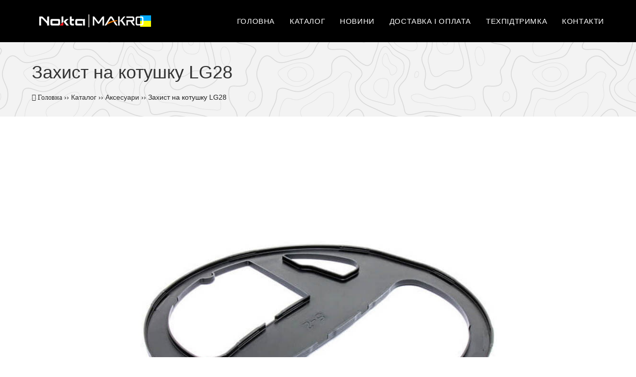

--- FILE ---
content_type: text/html; charset=UTF-8
request_url: https://noktamakro.com.ua/katalog/aksessuary/zashhita-na-katushku-lg28/
body_size: 16670
content:
<!DOCTYPE html>
<html class="html" lang="uk">
<head>
<meta charset="UTF-8">
<link rel="profile" href="https://gmpg.org/xfn/11">
<meta name='robots' content='index, follow, max-image-preview:large, max-snippet:-1, max-video-preview:-1' />
<meta name="viewport" content="width=device-width, initial-scale=1">
<!-- This site is optimized with the Yoast SEO plugin v26.5 - https://yoast.com/wordpress/plugins/seo/ -->
<title>Захист на котушку LG28 - Офіційний сайт Nokta Makro Україна, магазин</title>
<meta name="description" content="Захист на котушку LG28 (оригінал Nokta | Makro, номер у каталозі виробника 17000211). Параметри, характеристика, ціна. Де придбати в Україні, офіційний магазин." />
<link rel="canonical" href="https://noktamakro.com.ua/katalog/aksessuary/zashhita-na-katushku-lg28/" />
<meta property="og:locale" content="uk_UA" />
<meta property="og:type" content="article" />
<meta property="og:title" content="Захист на котушку LG28 - Офіційний сайт Nokta Makro Україна, магазин" />
<meta property="og:description" content="Захист на котушку LG28 (оригінал Nokta | Makro, номер у каталозі виробника 17000211). Параметри, характеристика, ціна. Де придбати в Україні, офіційний магазин." />
<meta property="og:url" content="https://noktamakro.com.ua/katalog/aksessuary/zashhita-na-katushku-lg28/" />
<meta property="og:site_name" content="Офіційний сайт Nokta Makro Україна, магазин" />
<meta property="article:modified_time" content="2025-11-24T17:15:11+00:00" />
<meta property="og:image" content="https://noktamakro.com.ua/wp-content/uploads/2024/01/zashhita-na-katushku-lg28-7954620.jpg" />
<meta property="og:image:width" content="1200" />
<meta property="og:image:height" content="700" />
<meta property="og:image:type" content="image/jpeg" />
<meta name="twitter:card" content="summary_large_image" />
<script type="application/ld+json" class="yoast-schema-graph">{"@context":"https://schema.org","@graph":[{"@type":"WebPage","@id":"https://noktamakro.com.ua/katalog/aksessuary/zashhita-na-katushku-lg28/","url":"https://noktamakro.com.ua/katalog/aksessuary/zashhita-na-katushku-lg28/","name":"Захист на котушку LG28 - Офіційний сайт Nokta Makro Україна, магазин","isPartOf":{"@id":"https://noktamakro.com.ua/#website"},"primaryImageOfPage":{"@id":"https://noktamakro.com.ua/katalog/aksessuary/zashhita-na-katushku-lg28/#primaryimage"},"image":{"@id":"https://noktamakro.com.ua/katalog/aksessuary/zashhita-na-katushku-lg28/#primaryimage"},"thumbnailUrl":"https://noktamakro.com.ua/wp-content/uploads/2024/01/zashhita-na-katushku-lg28-7954620.jpg","datePublished":"2024-01-24T16:08:05+00:00","dateModified":"2025-11-24T17:15:11+00:00","description":"Захист на котушку LG28 (оригінал Nokta | Makro, номер у каталозі виробника 17000211). Параметри, характеристика, ціна. Де придбати в Україні, офіційний магазин.","breadcrumb":{"@id":"https://noktamakro.com.ua/katalog/aksessuary/zashhita-na-katushku-lg28/#breadcrumb"},"inLanguage":"uk","potentialAction":[{"@type":"ReadAction","target":["https://noktamakro.com.ua/katalog/aksessuary/zashhita-na-katushku-lg28/"]}]},{"@type":"ImageObject","inLanguage":"uk","@id":"https://noktamakro.com.ua/katalog/aksessuary/zashhita-na-katushku-lg28/#primaryimage","url":"https://noktamakro.com.ua/wp-content/uploads/2024/01/zashhita-na-katushku-lg28-7954620.jpg","contentUrl":"https://noktamakro.com.ua/wp-content/uploads/2024/01/zashhita-na-katushku-lg28-7954620.jpg","width":1200,"height":700,"caption":"Захист на котушку LG28"},{"@type":"BreadcrumbList","@id":"https://noktamakro.com.ua/katalog/aksessuary/zashhita-na-katushku-lg28/#breadcrumb","itemListElement":[{"@type":"ListItem","position":1,"name":"Головна","item":"https://noktamakro.com.ua/"},{"@type":"ListItem","position":2,"name":"Каталог","item":"https://noktamakro.com.ua/katalog/"},{"@type":"ListItem","position":3,"name":"Аксесуари","item":"https://noktamakro.com.ua/katalog/aksessuary/"},{"@type":"ListItem","position":4,"name":"Захист на котушку LG28"}]},{"@type":"WebSite","@id":"https://noktamakro.com.ua/#website","url":"https://noktamakro.com.ua/","name":"Офіційний сайт Nokta Makro Україна, магазин","description":"Офіційні металошукачі Nokta та Makro в Україні: котушки, аксесуари, гарантія та сервісне обслуговування.","publisher":{"@id":"https://noktamakro.com.ua/#organization"},"alternateName":"Нокта Макро Україна","potentialAction":[{"@type":"SearchAction","target":{"@type":"EntryPoint","urlTemplate":"https://noktamakro.com.ua/?s={search_term_string}"},"query-input":{"@type":"PropertyValueSpecification","valueRequired":true,"valueName":"search_term_string"}}],"inLanguage":"uk"},{"@type":"Organization","@id":"https://noktamakro.com.ua/#organization","name":"Nokta Makro Україна","alternateName":"Нокта Макро Україна","url":"https://noktamakro.com.ua/","logo":{"@type":"ImageObject","inLanguage":"uk","@id":"https://noktamakro.com.ua/#/schema/logo/image/","url":"https://noktamakro.com.ua/wp-content/uploads/2024/03/new-favicon.png","contentUrl":"https://noktamakro.com.ua/wp-content/uploads/2024/03/new-favicon.png","width":512,"height":512,"caption":"Nokta Makro Україна"},"image":{"@id":"https://noktamakro.com.ua/#/schema/logo/image/"},"telephone":"(096) 151-8522","contactPoint":[{"@type":"ContactPoint","telephone":"(096) 151-8522","areaServed":"UA","contactType":"customer service","description":"Viber"}]}]}</script>
<!-- / Yoast SEO plugin. -->
<style id='wp-img-auto-sizes-contain-inline-css'>
img:is([sizes=auto i],[sizes^="auto," i]){contain-intrinsic-size:3000px 1500px}
/*# sourceURL=wp-img-auto-sizes-contain-inline-css */
</style>
<style id='wp-block-library-inline-css'>
:root{--wp-block-synced-color:#7a00df;--wp-block-synced-color--rgb:122,0,223;--wp-bound-block-color:var(--wp-block-synced-color);--wp-editor-canvas-background:#ddd;--wp-admin-theme-color:#007cba;--wp-admin-theme-color--rgb:0,124,186;--wp-admin-theme-color-darker-10:#006ba1;--wp-admin-theme-color-darker-10--rgb:0,107,160.5;--wp-admin-theme-color-darker-20:#005a87;--wp-admin-theme-color-darker-20--rgb:0,90,135;--wp-admin-border-width-focus:2px}@media (min-resolution:192dpi){:root{--wp-admin-border-width-focus:1.5px}}.wp-element-button{cursor:pointer}:root .has-very-light-gray-background-color{background-color:#eee}:root .has-very-dark-gray-background-color{background-color:#313131}:root .has-very-light-gray-color{color:#eee}:root .has-very-dark-gray-color{color:#313131}:root .has-vivid-green-cyan-to-vivid-cyan-blue-gradient-background{background:linear-gradient(135deg,#00d084,#0693e3)}:root .has-purple-crush-gradient-background{background:linear-gradient(135deg,#34e2e4,#4721fb 50%,#ab1dfe)}:root .has-hazy-dawn-gradient-background{background:linear-gradient(135deg,#faaca8,#dad0ec)}:root .has-subdued-olive-gradient-background{background:linear-gradient(135deg,#fafae1,#67a671)}:root .has-atomic-cream-gradient-background{background:linear-gradient(135deg,#fdd79a,#004a59)}:root .has-nightshade-gradient-background{background:linear-gradient(135deg,#330968,#31cdcf)}:root .has-midnight-gradient-background{background:linear-gradient(135deg,#020381,#2874fc)}:root{--wp--preset--font-size--normal:16px;--wp--preset--font-size--huge:42px}.has-regular-font-size{font-size:1em}.has-larger-font-size{font-size:2.625em}.has-normal-font-size{font-size:var(--wp--preset--font-size--normal)}.has-huge-font-size{font-size:var(--wp--preset--font-size--huge)}.has-text-align-center{text-align:center}.has-text-align-left{text-align:left}.has-text-align-right{text-align:right}.has-fit-text{white-space:nowrap!important}#end-resizable-editor-section{display:none}.aligncenter{clear:both}.items-justified-left{justify-content:flex-start}.items-justified-center{justify-content:center}.items-justified-right{justify-content:flex-end}.items-justified-space-between{justify-content:space-between}.screen-reader-text{border:0;clip-path:inset(50%);height:1px;margin:-1px;overflow:hidden;padding:0;position:absolute;width:1px;word-wrap:normal!important}.screen-reader-text:focus{background-color:#ddd;clip-path:none;color:#444;display:block;font-size:1em;height:auto;left:5px;line-height:normal;padding:15px 23px 14px;text-decoration:none;top:5px;width:auto;z-index:100000}html :where(.has-border-color){border-style:solid}html :where([style*=border-top-color]){border-top-style:solid}html :where([style*=border-right-color]){border-right-style:solid}html :where([style*=border-bottom-color]){border-bottom-style:solid}html :where([style*=border-left-color]){border-left-style:solid}html :where([style*=border-width]){border-style:solid}html :where([style*=border-top-width]){border-top-style:solid}html :where([style*=border-right-width]){border-right-style:solid}html :where([style*=border-bottom-width]){border-bottom-style:solid}html :where([style*=border-left-width]){border-left-style:solid}html :where(img[class*=wp-image-]){height:auto;max-width:100%}:where(figure){margin:0 0 1em}html :where(.is-position-sticky){--wp-admin--admin-bar--position-offset:var(--wp-admin--admin-bar--height,0px)}@media screen and (max-width:600px){html :where(.is-position-sticky){--wp-admin--admin-bar--position-offset:0px}}
/*# sourceURL=wp-block-library-inline-css */
</style><style id='global-styles-inline-css'>
:root{--wp--preset--aspect-ratio--square: 1;--wp--preset--aspect-ratio--4-3: 4/3;--wp--preset--aspect-ratio--3-4: 3/4;--wp--preset--aspect-ratio--3-2: 3/2;--wp--preset--aspect-ratio--2-3: 2/3;--wp--preset--aspect-ratio--16-9: 16/9;--wp--preset--aspect-ratio--9-16: 9/16;--wp--preset--color--black: #000000;--wp--preset--color--cyan-bluish-gray: #abb8c3;--wp--preset--color--white: #ffffff;--wp--preset--color--pale-pink: #f78da7;--wp--preset--color--vivid-red: #cf2e2e;--wp--preset--color--luminous-vivid-orange: #ff6900;--wp--preset--color--luminous-vivid-amber: #fcb900;--wp--preset--color--light-green-cyan: #7bdcb5;--wp--preset--color--vivid-green-cyan: #00d084;--wp--preset--color--pale-cyan-blue: #8ed1fc;--wp--preset--color--vivid-cyan-blue: #0693e3;--wp--preset--color--vivid-purple: #9b51e0;--wp--preset--gradient--vivid-cyan-blue-to-vivid-purple: linear-gradient(135deg,rgb(6,147,227) 0%,rgb(155,81,224) 100%);--wp--preset--gradient--light-green-cyan-to-vivid-green-cyan: linear-gradient(135deg,rgb(122,220,180) 0%,rgb(0,208,130) 100%);--wp--preset--gradient--luminous-vivid-amber-to-luminous-vivid-orange: linear-gradient(135deg,rgb(252,185,0) 0%,rgb(255,105,0) 100%);--wp--preset--gradient--luminous-vivid-orange-to-vivid-red: linear-gradient(135deg,rgb(255,105,0) 0%,rgb(207,46,46) 100%);--wp--preset--gradient--very-light-gray-to-cyan-bluish-gray: linear-gradient(135deg,rgb(238,238,238) 0%,rgb(169,184,195) 100%);--wp--preset--gradient--cool-to-warm-spectrum: linear-gradient(135deg,rgb(74,234,220) 0%,rgb(151,120,209) 20%,rgb(207,42,186) 40%,rgb(238,44,130) 60%,rgb(251,105,98) 80%,rgb(254,248,76) 100%);--wp--preset--gradient--blush-light-purple: linear-gradient(135deg,rgb(255,206,236) 0%,rgb(152,150,240) 100%);--wp--preset--gradient--blush-bordeaux: linear-gradient(135deg,rgb(254,205,165) 0%,rgb(254,45,45) 50%,rgb(107,0,62) 100%);--wp--preset--gradient--luminous-dusk: linear-gradient(135deg,rgb(255,203,112) 0%,rgb(199,81,192) 50%,rgb(65,88,208) 100%);--wp--preset--gradient--pale-ocean: linear-gradient(135deg,rgb(255,245,203) 0%,rgb(182,227,212) 50%,rgb(51,167,181) 100%);--wp--preset--gradient--electric-grass: linear-gradient(135deg,rgb(202,248,128) 0%,rgb(113,206,126) 100%);--wp--preset--gradient--midnight: linear-gradient(135deg,rgb(2,3,129) 0%,rgb(40,116,252) 100%);--wp--preset--font-size--small: 13px;--wp--preset--font-size--medium: 20px;--wp--preset--font-size--large: 36px;--wp--preset--font-size--x-large: 42px;--wp--preset--spacing--20: 0.44rem;--wp--preset--spacing--30: 0.67rem;--wp--preset--spacing--40: 1rem;--wp--preset--spacing--50: 1.5rem;--wp--preset--spacing--60: 2.25rem;--wp--preset--spacing--70: 3.38rem;--wp--preset--spacing--80: 5.06rem;--wp--preset--shadow--natural: 6px 6px 9px rgba(0, 0, 0, 0.2);--wp--preset--shadow--deep: 12px 12px 50px rgba(0, 0, 0, 0.4);--wp--preset--shadow--sharp: 6px 6px 0px rgba(0, 0, 0, 0.2);--wp--preset--shadow--outlined: 6px 6px 0px -3px rgb(255, 255, 255), 6px 6px rgb(0, 0, 0);--wp--preset--shadow--crisp: 6px 6px 0px rgb(0, 0, 0);}:where(.is-layout-flex){gap: 0.5em;}:where(.is-layout-grid){gap: 0.5em;}body .is-layout-flex{display: flex;}.is-layout-flex{flex-wrap: wrap;align-items: center;}.is-layout-flex > :is(*, div){margin: 0;}body .is-layout-grid{display: grid;}.is-layout-grid > :is(*, div){margin: 0;}:where(.wp-block-columns.is-layout-flex){gap: 2em;}:where(.wp-block-columns.is-layout-grid){gap: 2em;}:where(.wp-block-post-template.is-layout-flex){gap: 1.25em;}:where(.wp-block-post-template.is-layout-grid){gap: 1.25em;}.has-black-color{color: var(--wp--preset--color--black) !important;}.has-cyan-bluish-gray-color{color: var(--wp--preset--color--cyan-bluish-gray) !important;}.has-white-color{color: var(--wp--preset--color--white) !important;}.has-pale-pink-color{color: var(--wp--preset--color--pale-pink) !important;}.has-vivid-red-color{color: var(--wp--preset--color--vivid-red) !important;}.has-luminous-vivid-orange-color{color: var(--wp--preset--color--luminous-vivid-orange) !important;}.has-luminous-vivid-amber-color{color: var(--wp--preset--color--luminous-vivid-amber) !important;}.has-light-green-cyan-color{color: var(--wp--preset--color--light-green-cyan) !important;}.has-vivid-green-cyan-color{color: var(--wp--preset--color--vivid-green-cyan) !important;}.has-pale-cyan-blue-color{color: var(--wp--preset--color--pale-cyan-blue) !important;}.has-vivid-cyan-blue-color{color: var(--wp--preset--color--vivid-cyan-blue) !important;}.has-vivid-purple-color{color: var(--wp--preset--color--vivid-purple) !important;}.has-black-background-color{background-color: var(--wp--preset--color--black) !important;}.has-cyan-bluish-gray-background-color{background-color: var(--wp--preset--color--cyan-bluish-gray) !important;}.has-white-background-color{background-color: var(--wp--preset--color--white) !important;}.has-pale-pink-background-color{background-color: var(--wp--preset--color--pale-pink) !important;}.has-vivid-red-background-color{background-color: var(--wp--preset--color--vivid-red) !important;}.has-luminous-vivid-orange-background-color{background-color: var(--wp--preset--color--luminous-vivid-orange) !important;}.has-luminous-vivid-amber-background-color{background-color: var(--wp--preset--color--luminous-vivid-amber) !important;}.has-light-green-cyan-background-color{background-color: var(--wp--preset--color--light-green-cyan) !important;}.has-vivid-green-cyan-background-color{background-color: var(--wp--preset--color--vivid-green-cyan) !important;}.has-pale-cyan-blue-background-color{background-color: var(--wp--preset--color--pale-cyan-blue) !important;}.has-vivid-cyan-blue-background-color{background-color: var(--wp--preset--color--vivid-cyan-blue) !important;}.has-vivid-purple-background-color{background-color: var(--wp--preset--color--vivid-purple) !important;}.has-black-border-color{border-color: var(--wp--preset--color--black) !important;}.has-cyan-bluish-gray-border-color{border-color: var(--wp--preset--color--cyan-bluish-gray) !important;}.has-white-border-color{border-color: var(--wp--preset--color--white) !important;}.has-pale-pink-border-color{border-color: var(--wp--preset--color--pale-pink) !important;}.has-vivid-red-border-color{border-color: var(--wp--preset--color--vivid-red) !important;}.has-luminous-vivid-orange-border-color{border-color: var(--wp--preset--color--luminous-vivid-orange) !important;}.has-luminous-vivid-amber-border-color{border-color: var(--wp--preset--color--luminous-vivid-amber) !important;}.has-light-green-cyan-border-color{border-color: var(--wp--preset--color--light-green-cyan) !important;}.has-vivid-green-cyan-border-color{border-color: var(--wp--preset--color--vivid-green-cyan) !important;}.has-pale-cyan-blue-border-color{border-color: var(--wp--preset--color--pale-cyan-blue) !important;}.has-vivid-cyan-blue-border-color{border-color: var(--wp--preset--color--vivid-cyan-blue) !important;}.has-vivid-purple-border-color{border-color: var(--wp--preset--color--vivid-purple) !important;}.has-vivid-cyan-blue-to-vivid-purple-gradient-background{background: var(--wp--preset--gradient--vivid-cyan-blue-to-vivid-purple) !important;}.has-light-green-cyan-to-vivid-green-cyan-gradient-background{background: var(--wp--preset--gradient--light-green-cyan-to-vivid-green-cyan) !important;}.has-luminous-vivid-amber-to-luminous-vivid-orange-gradient-background{background: var(--wp--preset--gradient--luminous-vivid-amber-to-luminous-vivid-orange) !important;}.has-luminous-vivid-orange-to-vivid-red-gradient-background{background: var(--wp--preset--gradient--luminous-vivid-orange-to-vivid-red) !important;}.has-very-light-gray-to-cyan-bluish-gray-gradient-background{background: var(--wp--preset--gradient--very-light-gray-to-cyan-bluish-gray) !important;}.has-cool-to-warm-spectrum-gradient-background{background: var(--wp--preset--gradient--cool-to-warm-spectrum) !important;}.has-blush-light-purple-gradient-background{background: var(--wp--preset--gradient--blush-light-purple) !important;}.has-blush-bordeaux-gradient-background{background: var(--wp--preset--gradient--blush-bordeaux) !important;}.has-luminous-dusk-gradient-background{background: var(--wp--preset--gradient--luminous-dusk) !important;}.has-pale-ocean-gradient-background{background: var(--wp--preset--gradient--pale-ocean) !important;}.has-electric-grass-gradient-background{background: var(--wp--preset--gradient--electric-grass) !important;}.has-midnight-gradient-background{background: var(--wp--preset--gradient--midnight) !important;}.has-small-font-size{font-size: var(--wp--preset--font-size--small) !important;}.has-medium-font-size{font-size: var(--wp--preset--font-size--medium) !important;}.has-large-font-size{font-size: var(--wp--preset--font-size--large) !important;}.has-x-large-font-size{font-size: var(--wp--preset--font-size--x-large) !important;}
/*# sourceURL=global-styles-inline-css */
</style>
<style id='classic-theme-styles-inline-css'>
/*! This file is auto-generated */
.wp-block-button__link{color:#fff;background-color:#32373c;border-radius:9999px;box-shadow:none;text-decoration:none;padding:calc(.667em + 2px) calc(1.333em + 2px);font-size:1.125em}.wp-block-file__button{background:#32373c;color:#fff;text-decoration:none}
/*# sourceURL=/wp-includes/css/classic-themes.min.css */
</style>
<!-- <link rel='stylesheet' id='contact-form-7-css' href='https://noktamakro.com.ua/wp-content/plugins/contact-form-7/includes/css/styles.css?ver=6.1.4' media='all' /> -->
<!-- <link rel='stylesheet' id='owp-preloader-css' href='https://noktamakro.com.ua/wp-content/plugins/ocean-extra/includes/preloader/assets/css/preloader.min.css?ver=2.5.2' media='all' /> -->
<!-- <link rel='stylesheet' id='toc-screen-css' href='https://noktamakro.com.ua/wp-content/plugins/table-of-contents-plus/screen.min.css?ver=2411.1' media='all' /> -->
<link rel="stylesheet" type="text/css" href="//noktamakro.com.ua/wp-content/cache/wpfc-minified/bxwlnf7/2bwp7.css" media="all"/>
<style id='toc-screen-inline-css'>
div#toc_container ul li {font-size: 100%;}
/*# sourceURL=toc-screen-inline-css */
</style>
<!-- <link rel='stylesheet' id='font-awesome-css' href='https://noktamakro.com.ua/wp-content/themes/oceanwp/assets/fonts/fontawesome/css/all.min.css?ver=6.7.2' media='all' /> -->
<!-- <link rel='stylesheet' id='simple-line-icons-css' href='https://noktamakro.com.ua/wp-content/themes/oceanwp/assets/css/third/simple-line-icons.min.css?ver=2.4.0' media='all' /> -->
<!-- <link rel='stylesheet' id='oceanwp-style-css' href='https://noktamakro.com.ua/wp-content/themes/oceanwp/assets/css/style.min.css?ver=4.1.4' media='all' /> -->
<!-- <link rel='stylesheet' id='global-style2-css-css' href='https://noktamakro.com.ua/css/style2.css?ver=1768148645' media='all' /> -->
<!-- <link rel='stylesheet' id='global-alttable-css-css' href='https://noktamakro.com.ua/css/alttable.css?ver=1758360318' media='all' /> -->
<!-- <link rel='stylesheet' id='global-alt2_table_white-css-css' href='https://noktamakro.com.ua/css/alt2_table_white.css?ver=1758360318' media='all' /> -->
<!-- <link rel='stylesheet' id='global-breadcrumbs-css-css' href='https://noktamakro.com.ua/css/breadcrumbs.css?ver=1758360318' media='all' /> -->
<!-- <link rel='stylesheet' id='global-table_of_content-css-css' href='https://noktamakro.com.ua/css/table_of_content.css?ver=1758360320' media='all' /> -->
<!-- <link rel='stylesheet' id='global-blog_entry-css-css' href='https://noktamakro.com.ua/css/blog_entry.css?ver=1758360318' media='all' /> -->
<!-- <link rel='stylesheet' id='global-tables-css-css' href='https://noktamakro.com.ua/css/tables.css?ver=1758360320' media='all' /> -->
<!-- <link rel='stylesheet' id='template-custom-page-tovar-m1-php-product_navigation-css-css' href='https://noktamakro.com.ua/css/product_navigation.css?ver=1758360319' media='all' /> -->
<!-- <link rel='stylesheet' id='template-custom-page-tovar-m1-php-main_img_gallery2-css-css' href='https://noktamakro.com.ua/css/main_img_gallery2.css?ver=1760782432' media='all' /> -->
<!-- <link rel='stylesheet' id='template-custom-page-tovar-m1-php-compatibilitys-css-css' href='https://noktamakro.com.ua/css/compatibilitys.css?ver=1758360319' media='all' /> -->
<!-- <link rel='stylesheet' id='oe-widgets-style-css' href='https://noktamakro.com.ua/wp-content/plugins/ocean-extra/assets/css/widgets.css?ver=6.9' media='all' /> -->
<link rel="stylesheet" type="text/css" href="//noktamakro.com.ua/wp-content/cache/wpfc-minified/f14nnnc9/2bwqu.css" media="all"/>
<script src='//noktamakro.com.ua/wp-content/cache/wpfc-minified/qh77g8wy/2bwp7.js' type="text/javascript"></script>
<!-- <script src="https://noktamakro.com.ua/wp-includes/js/jquery/jquery.min.js?ver=3.7.1" id="jquery-core-js"></script> -->
<!-- <script src="https://noktamakro.com.ua/wp-includes/js/jquery/jquery-migrate.min.js?ver=3.4.1" id="jquery-migrate-js"></script> -->
<script id="owp-preloader-js-extra">
var owpPreloader = {"nonce":"798c34fbfd"};
//# sourceURL=owp-preloader-js-extra
</script>
<script src='//noktamakro.com.ua/wp-content/cache/wpfc-minified/eho8qclt/2bwp7.js' type="text/javascript"></script>
<!-- <script src="https://noktamakro.com.ua/wp-content/plugins/ocean-extra/includes/preloader/assets/js/preloader.min.js?ver=2.5.2" id="owp-preloader-js"></script> -->
<meta name="description" content="Захист на котушку LG28 (оригінал Nokta | Makro, номер у каталозі виробника 17000211). Параметри, характеристика, ціна. Де придбати в Україні, офіційний магазин." />
<!-- Global site tag (gtag.js) - Google Analytics -->
<script async src="https://www.googletagmanager.com/gtag/js?id=UA-43868278-16"></script>
<script>
window.dataLayer = window.dataLayer || [];
function gtag(){dataLayer.push(arguments);}
gtag('js', new Date());
gtag('config', 'UA-43868278-16');
</script>
<link rel="alternate" hreflang="uk" href="https://noktamakro.com.ua/katalog/aksessuary/zashhita-na-katushku-lg28/" />
<link rel="alternate" hreflang="ru-UA" href="https://noktamakro.com.ua/ru/katalog/aksessuary/zashhita-na-katushku-lg28/" />
<link rel="alternate" hreflang="x-default" href="https://noktamakro.com.ua/katalog/aksessuary/zashhita-na-katushku-lg28/" />
<link rel="icon" href="https://noktamakro.com.ua/wp-content/uploads/2024/03/cropped-new-favicon-150x150.png" sizes="32x32" />
<link rel="icon" href="https://noktamakro.com.ua/wp-content/uploads/2024/03/cropped-new-favicon.png" sizes="192x192" />
<link rel="apple-touch-icon" href="https://noktamakro.com.ua/wp-content/uploads/2024/03/cropped-new-favicon.png" />
<meta name="msapplication-TileImage" content="https://noktamakro.com.ua/wp-content/uploads/2024/03/cropped-new-favicon.png" />
<!-- OceanWP CSS -->
<style type="text/css">
.background-image-page-header-overlay{opacity:0.9;background-color:#f2f2f2}/* Colors */a:hover,a.light:hover,.theme-heading .text::before,.theme-heading .text::after,#top-bar-content >a:hover,#top-bar-social li.oceanwp-email a:hover,#site-navigation-wrap .dropdown-menu >li >a:hover,#site-header.medium-header #medium-searchform button:hover,.oceanwp-mobile-menu-icon a:hover,.blog-entry.post .blog-entry-header .entry-title a:hover,.blog-entry.post .blog-entry-readmore a:hover,.blog-entry.thumbnail-entry .blog-entry-category a,ul.meta li a:hover,.dropcap,.single nav.post-navigation .nav-links .title,body .related-post-title a:hover,body #wp-calendar caption,body .contact-info-widget.default i,body .contact-info-widget.big-icons i,body .custom-links-widget .oceanwp-custom-links li a:hover,body .custom-links-widget .oceanwp-custom-links li a:hover:before,body .posts-thumbnails-widget li a:hover,body .social-widget li.oceanwp-email a:hover,.comment-author .comment-meta .comment-reply-link,#respond #cancel-comment-reply-link:hover,#footer-widgets .footer-box a:hover,#footer-bottom a:hover,#footer-bottom #footer-bottom-menu a:hover,.sidr a:hover,.sidr-class-dropdown-toggle:hover,.sidr-class-menu-item-has-children.active >a,.sidr-class-menu-item-has-children.active >a >.sidr-class-dropdown-toggle,input[type=checkbox]:checked:before{color:#000000}.single nav.post-navigation .nav-links .title .owp-icon use,.blog-entry.post .blog-entry-readmore a:hover .owp-icon use,body .contact-info-widget.default .owp-icon use,body .contact-info-widget.big-icons .owp-icon use{stroke:#000000}input[type="button"],input[type="reset"],input[type="submit"],button[type="submit"],.button,#site-navigation-wrap .dropdown-menu >li.btn >a >span,.thumbnail:hover i,.thumbnail:hover .link-post-svg-icon,.post-quote-content,.omw-modal .omw-close-modal,body .contact-info-widget.big-icons li:hover i,body .contact-info-widget.big-icons li:hover .owp-icon,body div.wpforms-container-full .wpforms-form input[type=submit],body div.wpforms-container-full .wpforms-form button[type=submit],body div.wpforms-container-full .wpforms-form .wpforms-page-button,.woocommerce-cart .wp-element-button,.woocommerce-checkout .wp-element-button,.wp-block-button__link{background-color:#000000}.widget-title{border-color:#000000}blockquote{border-color:#000000}.wp-block-quote{border-color:#000000}#searchform-dropdown{border-color:#000000}.dropdown-menu .sub-menu{border-color:#000000}.blog-entry.large-entry .blog-entry-readmore a:hover{border-color:#000000}.oceanwp-newsletter-form-wrap input[type="email"]:focus{border-color:#000000}.social-widget li.oceanwp-email a:hover{border-color:#000000}#respond #cancel-comment-reply-link:hover{border-color:#000000}body .contact-info-widget.big-icons li:hover i{border-color:#000000}body .contact-info-widget.big-icons li:hover .owp-icon{border-color:#000000}#footer-widgets .oceanwp-newsletter-form-wrap input[type="email"]:focus{border-color:#000000}input[type="button"]:hover,input[type="reset"]:hover,input[type="submit"]:hover,button[type="submit"]:hover,input[type="button"]:focus,input[type="reset"]:focus,input[type="submit"]:focus,button[type="submit"]:focus,.button:hover,.button:focus,#site-navigation-wrap .dropdown-menu >li.btn >a:hover >span,.post-quote-author,.omw-modal .omw-close-modal:hover,body div.wpforms-container-full .wpforms-form input[type=submit]:hover,body div.wpforms-container-full .wpforms-form button[type=submit]:hover,body div.wpforms-container-full .wpforms-form .wpforms-page-button:hover,.woocommerce-cart .wp-element-button:hover,.woocommerce-checkout .wp-element-button:hover,.wp-block-button__link:hover{background-color:#0eb290}a{color:#0eb290}a .owp-icon use{stroke:#0eb290}a:hover{color:#0eb290}a:hover .owp-icon use{stroke:#0eb290}body .theme-button,body input[type="submit"],body button[type="submit"],body button,body .button,body div.wpforms-container-full .wpforms-form input[type=submit],body div.wpforms-container-full .wpforms-form button[type=submit],body div.wpforms-container-full .wpforms-form .wpforms-page-button,.woocommerce-cart .wp-element-button,.woocommerce-checkout .wp-element-button,.wp-block-button__link{background-color:#0eb290}body .theme-button:hover,body input[type="submit"]:hover,body button[type="submit"]:hover,body button:hover,body .button:hover,body div.wpforms-container-full .wpforms-form input[type=submit]:hover,body div.wpforms-container-full .wpforms-form input[type=submit]:active,body div.wpforms-container-full .wpforms-form button[type=submit]:hover,body div.wpforms-container-full .wpforms-form button[type=submit]:active,body div.wpforms-container-full .wpforms-form .wpforms-page-button:hover,body div.wpforms-container-full .wpforms-form .wpforms-page-button:active,.woocommerce-cart .wp-element-button:hover,.woocommerce-checkout .wp-element-button:hover,.wp-block-button__link:hover{background-color:#00967d}body .theme-button,body input[type="submit"],body button[type="submit"],body button,body .button,body div.wpforms-container-full .wpforms-form input[type=submit],body div.wpforms-container-full .wpforms-form button[type=submit],body div.wpforms-container-full .wpforms-form .wpforms-page-button,.woocommerce-cart .wp-element-button,.woocommerce-checkout .wp-element-button,.wp-block-button__link{border-color:#ffffff}body .theme-button:hover,body input[type="submit"]:hover,body button[type="submit"]:hover,body button:hover,body .button:hover,body div.wpforms-container-full .wpforms-form input[type=submit]:hover,body div.wpforms-container-full .wpforms-form input[type=submit]:active,body div.wpforms-container-full .wpforms-form button[type=submit]:hover,body div.wpforms-container-full .wpforms-form button[type=submit]:active,body div.wpforms-container-full .wpforms-form .wpforms-page-button:hover,body div.wpforms-container-full .wpforms-form .wpforms-page-button:active,.woocommerce-cart .wp-element-button:hover,.woocommerce-checkout .wp-element-button:hover,.wp-block-button__link:hover{border-color:#ffffff}.page-header .page-header-title,.page-header.background-image-page-header .page-header-title{color:#333333}.page-header .page-subheading{color:#777777}.site-breadcrumbs,.background-image-page-header .site-breadcrumbs{color:#222222}.site-breadcrumbs ul li .breadcrumb-sep,.site-breadcrumbs ol li .breadcrumb-sep{color:#777777}.site-breadcrumbs a,.background-image-page-header .site-breadcrumbs a{color:#2b2b2b}.site-breadcrumbs a .owp-icon use,.background-image-page-header .site-breadcrumbs a .owp-icon use{stroke:#2b2b2b}.site-breadcrumbs a:hover,.background-image-page-header .site-breadcrumbs a:hover{color:#0eb290}.site-breadcrumbs a:hover .owp-icon use,.background-image-page-header .site-breadcrumbs a:hover .owp-icon use{stroke:#0eb290}body{color:#000000}h1,h2,h3,h4,h5,h6,.theme-heading,.widget-title,.oceanwp-widget-recent-posts-title,.comment-reply-title,.entry-title,.sidebar-box .widget-title{color:#000000}/* OceanWP Style Settings CSS */@media only screen and (min-width:960px){.content-area,.content-left-sidebar .content-area{width:76%}}@media only screen and (min-width:960px){.widget-area,.content-left-sidebar .widget-area{width:24%}}.theme-button,input[type="submit"],button[type="submit"],button,.button,body div.wpforms-container-full .wpforms-form input[type=submit],body div.wpforms-container-full .wpforms-form button[type=submit],body div.wpforms-container-full .wpforms-form .wpforms-page-button{border-style:solid}.theme-button,input[type="submit"],button[type="submit"],button,.button,body div.wpforms-container-full .wpforms-form input[type=submit],body div.wpforms-container-full .wpforms-form button[type=submit],body div.wpforms-container-full .wpforms-form .wpforms-page-button{border-width:1px}form input[type="text"],form input[type="password"],form input[type="email"],form input[type="url"],form input[type="date"],form input[type="month"],form input[type="time"],form input[type="datetime"],form input[type="datetime-local"],form input[type="week"],form input[type="number"],form input[type="search"],form input[type="tel"],form input[type="color"],form select,form textarea,.woocommerce .woocommerce-checkout .select2-container--default .select2-selection--single{border-style:solid}body div.wpforms-container-full .wpforms-form input[type=date],body div.wpforms-container-full .wpforms-form input[type=datetime],body div.wpforms-container-full .wpforms-form input[type=datetime-local],body div.wpforms-container-full .wpforms-form input[type=email],body div.wpforms-container-full .wpforms-form input[type=month],body div.wpforms-container-full .wpforms-form input[type=number],body div.wpforms-container-full .wpforms-form input[type=password],body div.wpforms-container-full .wpforms-form input[type=range],body div.wpforms-container-full .wpforms-form input[type=search],body div.wpforms-container-full .wpforms-form input[type=tel],body div.wpforms-container-full .wpforms-form input[type=text],body div.wpforms-container-full .wpforms-form input[type=time],body div.wpforms-container-full .wpforms-form input[type=url],body div.wpforms-container-full .wpforms-form input[type=week],body div.wpforms-container-full .wpforms-form select,body div.wpforms-container-full .wpforms-form textarea{border-style:solid}form input[type="text"],form input[type="password"],form input[type="email"],form input[type="url"],form input[type="date"],form input[type="month"],form input[type="time"],form input[type="datetime"],form input[type="datetime-local"],form input[type="week"],form input[type="number"],form input[type="search"],form input[type="tel"],form input[type="color"],form select,form textarea{border-radius:3px}body div.wpforms-container-full .wpforms-form input[type=date],body div.wpforms-container-full .wpforms-form input[type=datetime],body div.wpforms-container-full .wpforms-form input[type=datetime-local],body div.wpforms-container-full .wpforms-form input[type=email],body div.wpforms-container-full .wpforms-form input[type=month],body div.wpforms-container-full .wpforms-form input[type=number],body div.wpforms-container-full .wpforms-form input[type=password],body div.wpforms-container-full .wpforms-form input[type=range],body div.wpforms-container-full .wpforms-form input[type=search],body div.wpforms-container-full .wpforms-form input[type=tel],body div.wpforms-container-full .wpforms-form input[type=text],body div.wpforms-container-full .wpforms-form input[type=time],body div.wpforms-container-full .wpforms-form input[type=url],body div.wpforms-container-full .wpforms-form input[type=week],body div.wpforms-container-full .wpforms-form select,body div.wpforms-container-full .wpforms-form textarea{border-radius:3px}.background-image-page-header .page-header-inner,.background-image-page-header .site-breadcrumbs{text-align:left}.page-numbers a,.page-numbers span:not(.elementor-screen-only),.page-links span{border-width:2px}@media (max-width:768px){.page-numbers a,.page-numbers span:not(.elementor-screen-only),.page-links span{border-width:px}}@media (max-width:480px){.page-numbers a,.page-numbers span:not(.elementor-screen-only),.page-links span{border-width:px}}.page-numbers a:hover,.page-links a:hover span,.page-numbers.current,.page-numbers.current:hover{background-color:#dbdbdb}.page-numbers a,.page-numbers span:not(.elementor-screen-only),.page-links span{border-color:#cecece}.page-numbers a:hover,.page-links a:hover span,.page-numbers.current,.page-numbers.current:hover{border-color:#474747}.page-header,.has-transparent-header .page-header{padding:40px 0 30px 0}/* Header */#site-logo #site-logo-inner,.oceanwp-social-menu .social-menu-inner,#site-header.full_screen-header .menu-bar-inner,.after-header-content .after-header-content-inner{height:85px}#site-navigation-wrap .dropdown-menu >li >a,#site-navigation-wrap .dropdown-menu >li >span.opl-logout-link,.oceanwp-mobile-menu-icon a,.mobile-menu-close,.after-header-content-inner >a{line-height:85px}#site-header,.has-transparent-header .is-sticky #site-header,.has-vh-transparent .is-sticky #site-header.vertical-header,#searchform-header-replace{background-color:#000000}#site-header.has-header-media .overlay-header-media{background-color:rgba(0,0,0,0.5)}#site-header{border-color:#0eb290}@media (max-width:480px){#site-logo #site-logo-inner a img,#site-header.center-header #site-navigation-wrap .middle-site-logo a img{max-width:500px}}.effect-one #site-navigation-wrap .dropdown-menu >li >a.menu-link >span:after,.effect-three #site-navigation-wrap .dropdown-menu >li >a.menu-link >span:after,.effect-five #site-navigation-wrap .dropdown-menu >li >a.menu-link >span:before,.effect-five #site-navigation-wrap .dropdown-menu >li >a.menu-link >span:after,.effect-nine #site-navigation-wrap .dropdown-menu >li >a.menu-link >span:before,.effect-nine #site-navigation-wrap .dropdown-menu >li >a.menu-link >span:after{background-color:#0eb290}.effect-four #site-navigation-wrap .dropdown-menu >li >a.menu-link >span:before,.effect-four #site-navigation-wrap .dropdown-menu >li >a.menu-link >span:after,.effect-seven #site-navigation-wrap .dropdown-menu >li >a.menu-link:hover >span:after,.effect-seven #site-navigation-wrap .dropdown-menu >li.sfHover >a.menu-link >span:after{color:#0eb290}.effect-seven #site-navigation-wrap .dropdown-menu >li >a.menu-link:hover >span:after,.effect-seven #site-navigation-wrap .dropdown-menu >li.sfHover >a.menu-link >span:after{text-shadow:10px 0 #0eb290,-10px 0 #0eb290}#site-navigation-wrap .dropdown-menu >li >a,.oceanwp-mobile-menu-icon a,#searchform-header-replace-close{color:#ffffff}#site-navigation-wrap .dropdown-menu >li >a .owp-icon use,.oceanwp-mobile-menu-icon a .owp-icon use,#searchform-header-replace-close .owp-icon use{stroke:#ffffff}#site-navigation-wrap .dropdown-menu >li >a:hover,.oceanwp-mobile-menu-icon a:hover,#searchform-header-replace-close:hover{color:#ffffff}#site-navigation-wrap .dropdown-menu >li >a:hover .owp-icon use,.oceanwp-mobile-menu-icon a:hover .owp-icon use,#searchform-header-replace-close:hover .owp-icon use{stroke:#ffffff}#site-navigation-wrap .dropdown-menu >.current-menu-item >a,#site-navigation-wrap .dropdown-menu >.current-menu-ancestor >a,#site-navigation-wrap .dropdown-menu >.current-menu-item >a:hover,#site-navigation-wrap .dropdown-menu >.current-menu-ancestor >a:hover{color:#ffffff}.dropdown-menu .sub-menu,#searchform-dropdown,.current-shop-items-dropdown{background-color:#000000}.dropdown-menu .sub-menu,#searchform-dropdown,.current-shop-items-dropdown{border-color:#0eb290}.dropdown-menu ul li a.menu-link{color:#ffffff}.dropdown-menu ul li a.menu-link .owp-icon use{stroke:#ffffff}.dropdown-menu ul li a.menu-link:hover{color:#ffffff}.dropdown-menu ul li a.menu-link:hover .owp-icon use{stroke:#ffffff}.dropdown-menu ul li a.menu-link:hover{background-color:#0eb290}#mobile-dropdown{max-height:475px}a.sidr-class-toggle-sidr-close{background-color:#dd3333}#sidr,#mobile-dropdown{background-color:#2a2a2a}body .sidr a,body .sidr-class-dropdown-toggle,#mobile-dropdown ul li a,#mobile-dropdown ul li a .dropdown-toggle,#mobile-fullscreen ul li a,#mobile-fullscreen .oceanwp-social-menu.simple-social ul li a{color:#ffffff}#mobile-fullscreen a.close .close-icon-inner,#mobile-fullscreen a.close .close-icon-inner::after{background-color:#ffffff}body .sidr a:hover,body .sidr-class-dropdown-toggle:hover,body .sidr-class-dropdown-toggle .fa,body .sidr-class-menu-item-has-children.active >a,body .sidr-class-menu-item-has-children.active >a >.sidr-class-dropdown-toggle,#mobile-dropdown ul li a:hover,#mobile-dropdown ul li a .dropdown-toggle:hover,#mobile-dropdown .menu-item-has-children.active >a,#mobile-dropdown .menu-item-has-children.active >a >.dropdown-toggle,#mobile-fullscreen ul li a:hover,#mobile-fullscreen .oceanwp-social-menu.simple-social ul li a:hover{color:#0eb290}#mobile-fullscreen a.close:hover .close-icon-inner,#mobile-fullscreen a.close:hover .close-icon-inner::after{background-color:#0eb290}body .sidr-class-mobile-searchform input,body .sidr-class-mobile-searchform input:focus,#mobile-dropdown #mobile-menu-search form input,#mobile-fullscreen #mobile-search input,#mobile-fullscreen #mobile-search .search-text{color:#ffffff}.sidr-class-mobile-searchform button,#mobile-dropdown #mobile-menu-search form button{color:#ffffff}.sidr-class-mobile-searchform button .owp-icon use,#mobile-dropdown #mobile-menu-search form button .owp-icon use{stroke:#ffffff}.sidr-class-mobile-searchform button:hover,#mobile-dropdown #mobile-menu-search form button:hover{color:#81d742}.sidr-class-mobile-searchform button:hover .owp-icon use,#mobile-dropdown #mobile-menu-search form button:hover .owp-icon use{stroke:#81d742}/* Blog CSS */.ocean-single-post-header ul.meta-item li a:hover{color:#333333}/* Sidebar */.widget-area{padding:0 0 0 20px!important}.sidebar-box,.footer-box{color:#313131}/* Footer Widgets */#footer-widgets{padding:0}#footer-widgets{background-color:#000000}#footer-widgets,#footer-widgets p,#footer-widgets li a:before,#footer-widgets .contact-info-widget span.oceanwp-contact-title,#footer-widgets .recent-posts-date,#footer-widgets .recent-posts-comments,#footer-widgets .widget-recent-posts-icons li .fa{color:#ffffff}#footer-widgets li,#footer-widgets #wp-calendar caption,#footer-widgets #wp-calendar th,#footer-widgets #wp-calendar tbody,#footer-widgets .contact-info-widget i,#footer-widgets .oceanwp-newsletter-form-wrap input[type="email"],#footer-widgets .posts-thumbnails-widget li,#footer-widgets .social-widget li a{border-color:#dddddd}#footer-widgets .contact-info-widget .owp-icon{border-color:#dddddd}#footer-widgets .footer-box a:hover,#footer-widgets a:hover{color:#ffffff}/* Footer Copyright */#footer-bottom{background-color:#313131}#footer-bottom,#footer-bottom p{color:#cecece}#footer-bottom a:hover,#footer-bottom #footer-bottom-menu a:hover{color:#dddddd}/* OceanWP Preloader CSS */.ocean-preloader--active .preloader-after-content{color:#333333}.ocean-preloader--active #ocean-preloader{background-color:#f4f4f4}.ocean-preloader--active .preloader-image{max-width:100px}.page-header{background-image:url( https://noktamakro.com.ua/wp-content/uploads/2022/08/footer_2-2-20230513-18472.png ) !important;background-repeat:repeat;background-size:auto;height:150px}/* Typography */body{font-size:16px;line-height:1.5;font-weight:500}@media screen and (max-width:480px){body{font-size:17px}}@media screen and (max-width:480px){body{line-height:1.4}}h1,h2,h3,h4,h5,h6,.theme-heading,.widget-title,.oceanwp-widget-recent-posts-title,.comment-reply-title,.entry-title,.sidebar-box .widget-title{line-height:1.4}h1{font-size:23px;line-height:1.4}h2{font-size:20px;line-height:1.4}h3{font-size:18px;line-height:1.4}h4{font-size:17px;line-height:1.4}h5{font-size:14px;line-height:1.4}h6{font-size:15px;line-height:1.4}.page-header .page-header-title,.page-header.background-image-page-header .page-header-title{font-size:36px;line-height:1.2;font-weight:500}@media screen and (max-width:480px){.page-header .page-header-title,.page-header.background-image-page-header .page-header-title{font-size:28px}}@media screen and (max-width:480px){.page-header .page-header-title,.page-header.background-image-page-header .page-header-title{line-height:1.2}}.page-header .page-subheading{font-size:15px;line-height:1.8}.site-breadcrumbs,.site-breadcrumbs a{font-size:14px;line-height:1.4}#top-bar-content,#top-bar-social-alt{font-size:12px;line-height:1.8}#site-logo a.site-logo-text{font-size:24px;line-height:1.8}#site-navigation-wrap .dropdown-menu >li >a,#site-header.full_screen-header .fs-dropdown-menu >li >a,#site-header.top-header #site-navigation-wrap .dropdown-menu >li >a,#site-header.center-header #site-navigation-wrap .dropdown-menu >li >a,#site-header.medium-header #site-navigation-wrap .dropdown-menu >li >a,.oceanwp-mobile-menu-icon a{font-size:15px;font-weight:500;text-transform:uppercase}.dropdown-menu ul li a.menu-link,#site-header.full_screen-header .fs-dropdown-menu ul.sub-menu li a{font-size:15px;line-height:1.2;letter-spacing:.6px}.sidr-class-dropdown-menu li a,a.sidr-class-toggle-sidr-close,#mobile-dropdown ul li a,body #mobile-fullscreen ul li a{font-size:20px;line-height:1.8;font-weight:500}.blog-entry.post .blog-entry-header .entry-title a{font-size:32px;line-height:1;font-weight:500}@media screen and (max-width:480px){.blog-entry.post .blog-entry-header .entry-title a{font-size:28px}}@media screen and (max-width:480px){.blog-entry.post .blog-entry-header .entry-title a{line-height:1}}.ocean-single-post-header .single-post-title{font-size:34px;line-height:1.4;letter-spacing:.6px}.ocean-single-post-header ul.meta-item li,.ocean-single-post-header ul.meta-item li a{font-size:13px;line-height:1.4;letter-spacing:.6px}.ocean-single-post-header .post-author-name,.ocean-single-post-header .post-author-name a{font-size:14px;line-height:1.4;letter-spacing:.6px}.ocean-single-post-header .post-author-description{font-size:12px;line-height:1.4;letter-spacing:.6px}.single-post .entry-title{font-size:34px;line-height:1.2;letter-spacing:.6px}@media screen and (max-width:480px){.single-post .entry-title{font-size:28px}}@media screen and (max-width:480px){.single-post .entry-title{line-height:1}}.single-post ul.meta li,.single-post ul.meta li a{font-size:14px;line-height:1.4;letter-spacing:.6px}.sidebar-box .widget-title,.sidebar-box.widget_block .wp-block-heading{font-size:22px;line-height:1.5;letter-spacing:1px;font-weight:500}.sidebar-box,.footer-box{font-size:15px;line-height:1}#footer-widgets .footer-box .widget-title{font-size:13px;line-height:1;letter-spacing:1px}#footer-bottom #copyright{font-size:14px;line-height:1}#footer-bottom #footer-bottom-menu{font-size:14px;line-height:1}@media screen and (max-width:480px){#footer-bottom #footer-bottom-menu{font-size:16px}}@media screen and (max-width:480px){#footer-bottom #footer-bottom-menu{line-height:1.5}}.woocommerce-store-notice.demo_store{line-height:2;letter-spacing:1.5px}.demo_store .woocommerce-store-notice__dismiss-link{line-height:2;letter-spacing:1.5px}.woocommerce ul.products li.product li.title h2,.woocommerce ul.products li.product li.title a{font-size:14px;line-height:1.5}.woocommerce ul.products li.product li.category,.woocommerce ul.products li.product li.category a{font-size:12px;line-height:1}.woocommerce ul.products li.product .price{font-size:18px;line-height:1}.woocommerce ul.products li.product .button,.woocommerce ul.products li.product .product-inner .added_to_cart{font-size:12px;line-height:1.5;letter-spacing:1px}.woocommerce ul.products li.owp-woo-cond-notice span,.woocommerce ul.products li.owp-woo-cond-notice a{font-size:16px;line-height:1;letter-spacing:1px;font-weight:600;text-transform:capitalize}.woocommerce div.product .product_title{font-size:24px;line-height:1.4;letter-spacing:.6px}.woocommerce div.product p.price{font-size:36px;line-height:1}.woocommerce .owp-btn-normal .summary form button.button,.woocommerce .owp-btn-big .summary form button.button,.woocommerce .owp-btn-very-big .summary form button.button{font-size:12px;line-height:1.5;letter-spacing:1px;text-transform:uppercase}.woocommerce div.owp-woo-single-cond-notice span,.woocommerce div.owp-woo-single-cond-notice a{font-size:18px;line-height:2;letter-spacing:1.5px;font-weight:600;text-transform:capitalize}.ocean-preloader--active .preloader-after-content{font-size:20px;line-height:1.8;letter-spacing:.6px}
</style>		<div id="ocean-preloader">
<div class="preloader-content">
<div class="preloader-inner">
<div class="preloader-image">
<img src="https://noktamakro.com.ua/wp-content/uploads/2024/03/preoloader-icon.png" class="preloader-attachment" width="100" height="95" alt="" />						</div>
<div class="preloader-after-content">
<div style="margin-right: 5%;margin-left: 5%">Nokta вже завантажується. Ще секунду...</div>						</div>
</div>
</div>
</div>
</head>
<body class="wp-singular page-template page-template-custom-page-tovar-m1 page-template-custom-page-tovar-m1-php page page-id-9761 page-child parent-pageid-97 wp-custom-logo wp-embed-responsive wp-theme-oceanwp ocean-preloader--active oceanwp-theme dropdown-mobile no-header-border default-breakpoint content-full-width content-max-width page-with-background-title has-breadcrumbs pagination-center" itemscope="itemscope" itemtype="https://schema.org/WebPage">
<div id="outer-wrap" class="site clr">
<a class="skip-link screen-reader-text" href="#main">Перейти до вмісту</a>
<div id="wrap" class="clr">
<header id="site-header" class="minimal-header effect-one clr" data-height="85" itemscope="itemscope" itemtype="https://schema.org/WPHeader" role="banner">
<div id="site-header-inner" class="clr container">
<div id="site-logo" class="clr" itemscope itemtype="https://schema.org/Brand" >
<div id="site-logo-inner" class="clr">
<a href="https://noktamakro.com.ua/" class="custom-logo-link" rel="home"><img width="240" height="40" src="https://noktamakro.com.ua/wp-content/uploads/2022/04/nokta-menu-logo-new2022-2.png" class="custom-logo" alt="Офіційний сайт Nokta Makro Україна, магазин" decoding="async" /></a>
</div><!-- #site-logo-inner -->
</div><!-- #site-logo -->
<div id="site-navigation-wrap" class="no-top-border clr">
<nav id="site-navigation" class="navigation main-navigation clr" itemscope="itemscope" itemtype="https://schema.org/SiteNavigationElement" role="navigation" >
<ul id="menu-main" class="main-menu dropdown-menu sf-menu"><li id="menu-item-23" class="menu-item menu-item-type-post_type menu-item-object-page menu-item-home menu-item-23"><a href="https://noktamakro.com.ua/" class="menu-link"><span class="text-wrap">Головна</span></a></li><li id="menu-item-155" class="menu-item menu-item-type-post_type menu-item-object-page current-page-ancestor menu-item-155"><a href="https://noktamakro.com.ua/katalog/" class="menu-link"><span class="text-wrap">Каталог</span></a></li><li id="menu-item-3426" class="menu-item menu-item-type-post_type menu-item-object-page menu-item-3426"><a href="https://noktamakro.com.ua/blog/" class="menu-link"><span class="text-wrap">Новини</span></a></li><li id="menu-item-15454" class="menu-item menu-item-type-post_type menu-item-object-page menu-item-15454"><a href="https://noktamakro.com.ua/dostavka-i-oplata/" class="menu-link"><span class="text-wrap">Доставка і Оплата</span></a></li><li id="menu-item-4698" class="menu-item menu-item-type-post_type menu-item-object-page menu-item-4698"><a href="https://noktamakro.com.ua/texpodderzhka/" class="menu-link"><span class="text-wrap">Техпідтримка</span></a></li><li id="menu-item-75" class="menu-item menu-item-type-post_type menu-item-object-page menu-item-75"><a href="https://noktamakro.com.ua/kontakty/" class="menu-link"><span class="text-wrap">Контакти</span></a></li></ul>
</nav><!-- #site-navigation -->
</div><!-- #site-navigation-wrap -->
<div class="oceanwp-mobile-menu-icon clr mobile-right">
<a href="https://noktamakro.com.ua/#mobile-menu-toggle" class="mobile-menu"  aria-label="Мобільне меню">
<i class="fa fa-bars" aria-hidden="true"></i>
<span class="oceanwp-text">Меню</span>
<span class="oceanwp-close-text">close</span>
</a>
</div><!-- #oceanwp-mobile-menu-navbar -->
</div><!-- #site-header-inner -->
<div id="mobile-dropdown" class="clr" >
<nav class="clr" itemscope="itemscope" itemtype="https://schema.org/SiteNavigationElement">
<div id="mobile-nav" class="navigation clr">
<ul id="menu-main-1" class="menu"><li class="menu-item menu-item-type-post_type menu-item-object-page menu-item-home menu-item-23"><a href="https://noktamakro.com.ua/">Головна</a></li>
<li class="menu-item menu-item-type-post_type menu-item-object-page current-page-ancestor menu-item-155"><a href="https://noktamakro.com.ua/katalog/">Каталог</a></li>
<li class="menu-item menu-item-type-post_type menu-item-object-page menu-item-3426"><a href="https://noktamakro.com.ua/blog/">Новини</a></li>
<li class="menu-item menu-item-type-post_type menu-item-object-page menu-item-15454"><a href="https://noktamakro.com.ua/dostavka-i-oplata/">Доставка і Оплата</a></li>
<li class="menu-item menu-item-type-post_type menu-item-object-page menu-item-4698"><a href="https://noktamakro.com.ua/texpodderzhka/">Техпідтримка</a></li>
<li class="menu-item menu-item-type-post_type menu-item-object-page menu-item-75"><a href="https://noktamakro.com.ua/kontakty/">Контакти</a></li>
</ul>
</div>
</nav>
</div>
</header><!-- #site-header -->
<main id="main" class="site-main clr"  role="main">
<header class="page-header background-image-page-header">
<div class="container clr page-header-inner">
<h1 class="page-header-title clr" itemprop="headline">Захист на котушку LG28</h1>
<nav class="site-breadcrumbs clr position-under-title"><span><span><a href="https://noktamakro.com.ua/"><i class=" icon-home" aria-hidden="true" role="img"> Головна</i></a></span> ›› <span><a href="https://noktamakro.com.ua/katalog/">Каталог</a></span> ›› <span><a href="https://noktamakro.com.ua/katalog/aksessuary/">Аксесуари</a></span> ›› <span class="breadcrumb_last" aria-current="page">Захист на котушку LG28</span></span></nav>
</div><!-- .page-header-inner -->
<span class="background-image-page-header-overlay"></span>
</header><!-- .page-header -->
<div id="content-wrap" class="container clr">
<div id="primary" class="content-area clr">
<div id="content" class="site-content clr">
<article class="single-page-article clr">
<div class="entry clr" itemprop="text">
<div class="gallery">
<a href="https://noktamakro.com.ua/wp-content/uploads/2024/01/zashhita-na-katushku-lg28-7954620.jpg" class="gallery-lightbox"><img fetchpriority="high" decoding="async" src="https://noktamakro.com.ua/wp-content/uploads/2024/01/zashhita-na-katushku-lg28-7954620.jpg" alt="Захист на котушку LG28 - ціна, купити в Україні" width="1200" height="700"></a>
</div>
<style>
.overlay {
position: fixed;
top: 0;
left: 0;
width: 100%;
height: 100%;
background-color: rgba(0, 0, 0, 0.5);
display: none;
z-index: 999;
}
.modal {
display: none;
position: fixed;
top: 50%;
left: 50%;
transform: translate(-50%, -50%);
background-color: white;
padding: 30px;
border-radius: 10px;
box-shadow: 0 4px 8px rgba(0, 0, 0, 0.2);
z-index: 1000;
width: 90%;
max-width: 500px;
}
.close {
position: absolute;
top: 10px;
right: 10px;
font-size: 20px;
cursor: pointer;
padding: 0 8px;
color: white;
background: #515151;
border-radius: 8px;
}
.price_block_wrapper {
margin: 40px 0 60px 0;
display: flex;
align-items: center;
justify-content: flex-start;
gap: 20px;
overflow: hidden;
}
.price_price {
border-style: solid;
border-width: 2px;
border-color: #0eac8c;
border-radius: 3px;
color: #0eac8c;
padding-left: 25px;
padding-right: 25px;
flex: 0 0 auto;
min-height: 100%;
}
.price_price_value {
color: #0daa8a;
font-size: 25px;
font-weight: bold;
padding-left: 10px;
word-spacing: -0.1em;
}
.price_note {
border-top: 1px solid #e1e1e1;
color: #a5a5a5;
font-size: 12px;
}
.price_order_block {
flex: 0 0 auto;
min-height: 100%;
}
.price_order_button {
padding: 8px 25px;
border-style: solid;
border-width: 1px;
border-color: rgb(14, 172, 140);
border-radius: 3px;
color: white;
font-weight: bold;
display: inline-block;
}
.price_delivery {
display: block;
min-height: 100%;
line-height: 1.2;
background: #f3f3f3;
padding: 5px 25px;
border-radius: 3px;
}
@media (max-width: 760px) {
.price_block_wrapper {
flex-direction: column;
align-items: baseline;
}
}
.zakaz_form_0 p {
margin: 0 !important;
}
.zakaz_form_wrap {
display: flex;
align-items: center;
justify-content: flex-start;
gap: 20px;
overflow: hidden;
}
.mask-213 {
margin: 0 !important;
}
.zakaz_phone p,
.zakaz_button p {
display: flex;
}
.zakaz_phone_field {
font-size: 1.5em !important;
color: #0eb290 !important;
padding: 1%;
max-width: 275px !important;
border: solid 2px #0eb290 !important;
font-weight: 400;
}
.zakaz_button_class {
padding: 18px 25px !important;
font-size: 1.5em !important;
border-radius: 5px;
}
@media screen and (min-width: 0px) and (max-width: 550px) {
.zakaz_form_wrap {
flex-direction: column;
margin-top: 25px;
}
.zakaz_button_class,
.zakaz_button,
.zakaz_phone_field {
width: 100%;
}
.zakaz_phone p,
.zakaz_button p {
display: block;
}
}
</style>
<div class="price_block_wrapper">
<div class="price_price">Ціна <span class="price_price_value">880</span> грн</div>	<div class="price_order_block">
<button id="openModalBtn" class="price_order_button">замовлення в 1 клік</button>
</div>
<div id="overlay" class="overlay"></div>
<div id="modal" class="modal">
<div class="modal-content">
<span id="closeModalBtn" class="close">&times;</span>
<div class="wpcf7 no-js" id="wpcf7-f1080-p9761-o1" lang="ru-RU" dir="ltr" data-wpcf7-id="1080">
<div class="screen-reader-response"><p role="status" aria-live="polite" aria-atomic="true"></p> <ul></ul></div>
<form action="/katalog/aksessuary/zashhita-na-katushku-lg28/#wpcf7-f1080-p9761-o1" method="post" class="wpcf7-form init" aria-label="Контактная форма" novalidate="novalidate" data-status="init">
<fieldset class="hidden-fields-container"><input type="hidden" name="_wpcf7" value="1080" /><input type="hidden" name="_wpcf7_version" value="6.1.4" /><input type="hidden" name="_wpcf7_locale" value="ru_RU" /><input type="hidden" name="_wpcf7_unit_tag" value="wpcf7-f1080-p9761-o1" /><input type="hidden" name="_wpcf7_container_post" value="9761" /><input type="hidden" name="_wpcf7_posted_data_hash" value="" /><input type="hidden" name="_wpcf7dtx_version" value="5.0.3" />
</fieldset>
<div class="zakaz_form_0">
<div class="zakaz_form_wrap">
<div class="zakaz_phone">
<p><span class="wpcf7-form-control-wrap mask-213"><input type="text" value="" name="mask-213" class="wpcf7-form-control wpcf7-mask wpcf7-validates-as-required wpcf7mf-mask zakaz_phone_field" size="40" aria-required="1" aria-invalid="" placeholder="+38 (0__) ___-__-__" data-mask="+38 (0__) ___-__-__" /></span>
</p>
</div>
<div class="zakaz_button">
<p><input class="wpcf7-form-control wpcf7-submit has-spinner zakaz_button_class" id="zakaz_knopka_span" type="submit" value="OK" />
</p>
</div>
</div>
<div style="display: none;">
<span class="wpcf7-form-control-wrap dynamichidden-208" data-name="dynamichidden-208"><input type="hidden" name="dynamichidden-208" class="wpcf7-form-control wpcf7-hidden wpcf7dtx wpcf7dtx-hidden" aria-invalid="false" value="Захист на котушку LG28"></span>
<span class="wpcf7-form-control-wrap dynamichidden-10208" data-name="dynamichidden-10208"><input type="hidden" name="dynamichidden-10208" class="wpcf7-form-control wpcf7-hidden wpcf7dtx wpcf7dtx-hidden" aria-invalid="false" value="9761"></span>
<p><script>
document.addEventListener( 'wpcf7mailsent', function( event ) {
location = 'https://noktamakro.com.ua/zakaz-prinyat/';
}, false );
</script>
</p>
<p><input type="hidden" name="wpcf7tg_sending" value="1" />
</p>
</div>
</div><div class="wpcf7-response-output" aria-hidden="true"></div>
</form>
</div>
</div>
</div>
<div class="price_delivery">
Доставка в Україні. Оплата за фактом отримання. Офіційна гарантія.	</div>
</div>
<hr>
<script>
const openModalBtn = document.getElementById("openModalBtn");
const modal = document.getElementById("modal");
const overlay = document.getElementById("overlay");
const closeModalBtn = document.getElementById("closeModalBtn");
openModalBtn.addEventListener("click", () => {
modal.style.display = "block";
overlay.style.display = "block";
});
closeModalBtn.addEventListener("click", () => {
modal.style.display = "none";
overlay.style.display = "none";
});
overlay.addEventListener("click", () => {
modal.style.display = "none";
overlay.style.display = "none";
});
</script>	<style>
.compatibilitys_wraper
{
padding: 10px 20px 10px 20px;
background: #f3f3f3;
margin: 10px 0 35px 0;	
}
.compatibilitys_included {
overflow: hidden;
}
.compatibilitys_title {
margin: 5px 3px 5px 0;
padding: 5px 15px 5px 0;
color: #333;
display: inline-block;
}
.compatibilitys_item {
margin: 5px 3px 5px 0;
background: #e7e7e7;
padding: 5px 15px;
font-weight: 600;
display: inline-block;
border: 1px solid #ffffff;
}
.compatibilitys_plus {
margin: 5px 3px 5px 0;
background: #e7e7e7;
padding: 5px 15px;
font-weight: 600;
display: inline-block;
border-bottom: 1px solid #0eb290;
border-top: 1px solid #ffffff;
border-left: 1px solid #ffffff;
border-right: 1px solid #ffffff;
}
.compatibilitys_special {
}
.extcomp {
background: #e7e7e7;
padding: 0 5px;
border-bottom: 1px solid #0eb290;
}
.extnote {
margin-top: 30px;
}
.compatibility a {
text-decoration: none !important;
}
.compatibility a:hover {
text-decoration: none !important;
}	</style>
<div class="compatibilitys_wraper">
<div class="compatibilitys_included">
<div class="compatibilitys_title">СУМІСНІСТЬ:</div>
<div class="compatibilitys_item">Legend</div>		</div>
</div>
<h2>Опис</h2>
<p>Оригінальний аксесуар  Nokta & Makro. Номер та назва в каталозі виробника: 17000211 / LG28 Search Coil Cover .</p><h2>Оплата та Доставка в Україні</h2>
<p>Ви хочете купити Захист на котушку LG28? Відмінний вибір! Нова Пошта доставить ваше замовлення в будь-яку точку України за 1-2 дні. Оплата при отриманні. Перед оплатою ви маєте можливість оглянути та перевірити замовлення. У нашому магазині при оформленні замовлення на суму від 2500 грн — <strong>доставка безкоштовна</strong>. Ви отримуєте замовлення максимально швидко, працюємо і у вихідні.</p>
<p>Кредит та розстрочка оплати. Також у вас є можливість придбати Захист на котушку LG28 у кредит чи розстрочку на дуже вигідних умовах. Якщо у вас є запитання чи пропозиції, ми на зв'язку прямо зараз.</p>
</div>
</article>
</div><!-- #content -->
</div><!-- #primary -->
</div><!-- #content-wrap -->

</main><!-- #main -->
<footer id="footer" class="site-footer" itemscope="itemscope" itemtype="https://schema.org/WPFooter" role="contentinfo">
<div id="footer-inner" class="clr">
<div id="footer-widgets" class="oceanwp-row clr tablet-2-col mobile-1-col">
<div class="footer-widgets-inner">
<style>
.footer_padding_wrapper {
padding: 0;
}
@media (max-width: 1200px) {
.footer_padding_wrapper {
padding: 0 5%;
}
}
.footer_background_wrapper {
background-color: #000000;
background-image: url(/wp-content/uploads/2022/08/footer_2-2-20230513-18472.png);
background-repeat: repeat;
background-size: auto;
}
.footer_background_overlay {
background-color: rgba(0, 0, 0, 0.85);
transition: background 0.3s, border-radius 0.3s, opacity 0.3s;
}
.footer_content_wrapper {
max-width: 1200px;
margin: 0 auto;
padding: 75px 0;
color: #ffffff
}
.footer_content_wrapper h2 {
color: #ffffff
}
.footer_content_1 {
display: grid;
grid-template-columns: repeat(2, 1fr);
align-items: start;
gap: 40px;
}
@media (max-width: 800px) {
.footer_content_1 {
grid-template-columns: 1fr;
}
}
.footer_social_item {
font-size: 25px;
margin-right: 20px;
}
.footer_social_item,
.footer_social_item a,
.footer_social_item a:visited {
color: #ffffff;
}
.footer_content_2 {
margin-top: 40px;
border-top: 2px solid #4d4d4d;
padding-top: 20px;
display: block;
}
.footer_content_2_certificates1,
.footer_content_2_certificates2,
.footer_content_2_copyright {
display: inline-block;
margin: 30px 20px 0 0;
}
</style>
<div class="footer_background_wrapper">
<div class="footer_background_overlay">
<div class="footer_padding_wrapper">
<div class="footer_content_wrapper">
<div class="footer_content_1">
<div>
<h2>NOKTA MAKRO - УКРАЇНА</h2>
<p>Ми дійсно бажаємо, щоб у вас були чудові знахідки. Застосовуйте сучасні технології Nokta Makro та користуйтеся найкращим сервісним обслуговуванням.</p>
<p>Прилади Nokta Makro офіційно імпортуються в Україну, мають серійний номер і проходять передпродажну перевірку. Широкий асортимент в наявності, пряма технічна підтримка від виробника. Гарантійне та сервісне обслуговування. Ремонт будь-якої складності.</p>
</div>
<div>
<h2>NOKTA METAL DETECTORS В СОЦМЕРЕЖАХ</h2>
<div class="footer_social_section">
<span class="footer_social_item">
<a href="https://www.facebook.com/noktadetectors" target="_blank" rel="nofollow">
<i class="fab fa-facebook"></i></a>
</span>
<span class="footer_social_item">
<a href="https://www.instagram.com/noktadetectors/" target="_blank" rel="nofollow">
<i class="fab fa-instagram"></i></a>
</span>
<span class="footer_social_item">
<a href="https://www.youtube.com/user/NoktaEngineering/videos" target="_blank" rel="nofollow" https="">
<i class="fab fa-youtube"></i></a>
</span>
<span class="footer_social_item">
<a href="https://www.tiktok.com/@noktadetection" target="_blank" rel="nofollow">
<i class="fab fa-tiktok"></i></a>
</span>
<span class="footer_social_item">
<a href="https://twitter.com/noktadetectors" target="_blank" rel="nofollow">
<i class="fab fa-x-twitter"></i></a>
</span>
<span class="footer_social_item">
<a href="https://www.linkedin.com/company/noktadetectors/" target="_blank" rel="nofollow">
<i class="fab fa-linkedin"></i></a>
</span>
<span class="footer_social_item">
<a href="https://www.tumblr.com/noktadetectors" target="_blank" rel="nofollow">
<i class="fab fa-tumblr-square"></i></a>
</span>
</div>
<h2 style="margin-top: 20px;">ГОЛОВНЕ</h2>
<style>
.footer_menu {
display: block;
list-style: none;
padding: 0;
margin: 0;
}
.footer_menu li {
display: inline-flex;
margin: 0 10px 10px 0;
padding: 3px 10px;
border: 2px solid #ffffff;
border-radius: 5px;
}
.footer_menu a,
.footer_menu a:link,
.footer_menu a:visited,
.footer_menu a:hover,
.footer_menu a:focus,
.footer_menu a:active {
color: #ffffff !important;
text-decoration: none;
transition: opacity 0.3s ease;
}
</style>
<nav class="menu-container"><ul id="menu-footer" class="footer_menu"><li id="menu-item-8802" class="menu-item menu-item-type-post_type menu-item-object-page current-page-ancestor menu-item-8802"><a href="https://noktamakro.com.ua/katalog/">Каталог</a></li>
<li id="menu-item-8799" class="menu-item menu-item-type-post_type menu-item-object-page menu-item-8799"><a href="https://noktamakro.com.ua/blog/">Новини</a></li>
<li id="menu-item-15452" class="menu-item menu-item-type-post_type menu-item-object-page menu-item-15452"><a href="https://noktamakro.com.ua/dostavka-i-oplata/">Доставка і Оплата</a></li>
<li id="menu-item-15453" class="menu-item menu-item-type-post_type menu-item-object-page menu-item-15453"><a href="https://noktamakro.com.ua/garantiya/">Гарантія</a></li>
<li id="menu-item-14584" class="menu-item menu-item-type-post_type menu-item-object-page menu-item-14584"><a href="https://noktamakro.com.ua/texpodderzhka/">Техпідтримка</a></li>
<li id="menu-item-8800" class="menu-item menu-item-type-post_type menu-item-object-page menu-item-8800"><a href="https://noktamakro.com.ua/kontakty/">Контакти</a></li>
</ul></nav>                        </div>
</div>
<div class="footer_content_2">
<div class="footer_content_2_certificates1">
<img width="320" height="50" src="/wp-content/uploads/2022/08/footer_2-2-9252228.png" alt="NOKTA MAKRO">
</div>
<div class="footer_content_2_certificates2">
<img width="184" height="50" src="/wp-content/uploads/2022/08/footer_2-2-7905013.png" alt="NOKTA MAKRO">
</div>
<div class="footer_content_2_copyright">
© 2012- 2026 • Nokta Metal Detectors Ukraine
</div>
</div>
</div>
</div>
</div>
</div>
<style>
.footer_phone_icon {
display: none;
position: fixed;
width: 38px;
height: 40px;
line-height: 37px;
right: 20px;
bottom: 90px;
background: #0eb290;
border: 2px solid #ffffff;
border-radius: 5px;
}
@media (max-width: 480px) {
.footer_phone_icon {
width: 29px;
height: 35px;
line-height: 30px;
right: 10px;
bottom: 60px;
}
}
@media (max-width: 800px) {
.footer_phone_icon {
display: block;
}
}
.footer_phone_icon_content {
text-align: center;
}
.footer_phone_icon_fa {
color: white;
font-size: 14px;
}
</style>
<div class="footer_phone_icon">
<div class="footer_phone_icon_content">
<a class="footer_phone_icon_a" href="tel:+380961518522">
<i class="fa-solid fa-phone footer_phone_icon_fa" aria-hidden="true" role="img"></i></a>
</div>
</div>
</div><!-- .container -->
</div><!-- #footer-widgets -->
</div><!-- #footer-inner -->
</footer><!-- #footer -->
</div><!-- #wrap -->
</div><!-- #outer-wrap -->
<a aria-label="Перейти наверх сторінки" href="#" id="scroll-top" class="scroll-top-right"><i class=" fa fa-angle-up" aria-hidden="true" role="img"></i></a>
<script type="speculationrules">
{"prefetch":[{"source":"document","where":{"and":[{"href_matches":"/*"},{"not":{"href_matches":["/wp-*.php","/wp-admin/*","/wp-content/uploads/*","/wp-content/*","/wp-content/plugins/*","/wp-content/themes/oceanwp/*","/*\\?(.+)"]}},{"not":{"selector_matches":"a[rel~=\"nofollow\"]"}},{"not":{"selector_matches":".no-prefetch, .no-prefetch a"}}]},"eagerness":"conservative"}]}
</script>
<script type="application/ld+json">
{
"@context": "http://schema.org",
"@type": "Product",
"name": "Захист на котушку LG28",
"image": "https://noktamakro.com.ua/wp-content/uploads/2024/01/zashhita-na-katushku-lg28-7954620.jpg",
"description": "Захист на котушку LG28 (оригінал Nokta | Makro, номер у каталозі виробника 17000211). Параметри, характеристика, ціна. Де придбати в Україні, офіційний магазин.",
"offers": {
"@type": "Offer",
"availability": "http://schema.org/InStock",
"price": "880.00",
"priceCurrency": "UAH",
"priceValidUntil": "2026-01-25",
"url": "https://noktamakro.com.ua/katalog/aksessuary/zashhita-na-katushku-lg28/",
"seller": {
"@type": "Organization",
"name": "Nokta Makro Україна"
},
"hasMerchantReturnPolicy": {
"@type": "MerchantReturnPolicy",
"applicableCountry": "UA",
"returnPolicyCategory": "https://schema.org/MerchantReturnFiniteReturnWindow",
"merchantReturnDays": 14,
"returnMethod": "https://schema.org/ReturnByMail",
"returnFees": "https://schema.org/FreeReturn"
}
},
"sku": "17000211",
"brand": {
"@type": "Brand",
"name": "Nokta"
}
}
</script>
<script src="https://noktamakro.com.ua/wp-includes/js/dist/hooks.min.js?ver=dd5603f07f9220ed27f1" id="wp-hooks-js"></script>
<script src="https://noktamakro.com.ua/wp-includes/js/dist/i18n.min.js?ver=c26c3dc7bed366793375" id="wp-i18n-js"></script>
<script id="wp-i18n-js-after">
wp.i18n.setLocaleData( { 'text direction\u0004ltr': [ 'ltr' ] } );
//# sourceURL=wp-i18n-js-after
</script>
<script src="https://noktamakro.com.ua/wp-content/plugins/contact-form-7/includes/swv/js/index.js?ver=6.1.4" id="swv-js"></script>
<script id="contact-form-7-js-translations">
( function( domain, translations ) {
var localeData = translations.locale_data[ domain ] || translations.locale_data.messages;
localeData[""].domain = domain;
wp.i18n.setLocaleData( localeData, domain );
} )( "contact-form-7", {"translation-revision-date":"2025-12-27 13:54:22+0000","generator":"GlotPress\/4.0.3","domain":"messages","locale_data":{"messages":{"":{"domain":"messages","plural-forms":"nplurals=3; plural=(n % 10 == 1 && n % 100 != 11) ? 0 : ((n % 10 >= 2 && n % 10 <= 4 && (n % 100 < 12 || n % 100 > 14)) ? 1 : 2);","lang":"uk_UA"},"This contact form is placed in the wrong place.":["\u0426\u044f \u043a\u043e\u043d\u0442\u0430\u043a\u0442\u043d\u0430 \u0444\u043e\u0440\u043c\u0430 \u0440\u043e\u0437\u043c\u0456\u0449\u0435\u043d\u0430 \u0432 \u043d\u0435\u043f\u0440\u0430\u0432\u0438\u043b\u044c\u043d\u043e\u043c\u0443 \u043c\u0456\u0441\u0446\u0456."],"Error:":["\u041f\u043e\u043c\u0438\u043b\u043a\u0430:"]}},"comment":{"reference":"includes\/js\/index.js"}} );
//# sourceURL=contact-form-7-js-translations
</script>
<script id="contact-form-7-js-before">
var wpcf7 = {
"api": {
"root": "https:\/\/noktamakro.com.ua\/wp-json\/",
"namespace": "contact-form-7\/v1"
}
};
//# sourceURL=contact-form-7-js-before
</script>
<script src="https://noktamakro.com.ua/wp-content/plugins/contact-form-7/includes/js/index.js?ver=6.1.4" id="contact-form-7-js"></script>
<script src="https://noktamakro.com.ua/wp-content/plugins/table-of-contents-plus/front.min.js?ver=2411.1" id="toc-front-js"></script>
<script src="https://noktamakro.com.ua/wp-content/plugins/cf7-phone-mask-field/assets/js/jquery.maskedinput.js?ver=1.4" id="wpcf7mf-mask-js"></script>
<script src="https://noktamakro.com.ua/wp-includes/js/imagesloaded.min.js?ver=5.0.0" id="imagesloaded-js"></script>
<script id="oceanwp-main-js-extra">
var oceanwpLocalize = {"nonce":"4ba3acc72d","isRTL":"","menuSearchStyle":"disabled","mobileMenuSearchStyle":"disabled","sidrSource":null,"sidrDisplace":"1","sidrSide":"left","sidrDropdownTarget":"link","verticalHeaderTarget":"link","customScrollOffset":"0","customSelects":".woocommerce-ordering .orderby, #dropdown_product_cat, .widget_categories select, .widget_archive select, .single-product .variations_form .variations select","loadMoreLoadingText":"\u0417\u0430\u0432\u0430\u043d\u0442\u0430\u0436\u0435\u043d\u043d\u044f...","ajax_url":"https://noktamakro.com.ua/wp-admin/admin-ajax.php","oe_mc_wpnonce":"696efd6ea6"};
//# sourceURL=oceanwp-main-js-extra
</script>
<script src="https://noktamakro.com.ua/wp-content/themes/oceanwp/assets/js/theme.min.js?ver=4.1.4" id="oceanwp-main-js"></script>
<script src="https://noktamakro.com.ua/wp-content/themes/oceanwp/assets/js/drop-down-mobile-menu.min.js?ver=4.1.4" id="oceanwp-drop-down-mobile-menu-js"></script>
<script src="https://noktamakro.com.ua/wp-content/themes/oceanwp/assets/js/vendors/magnific-popup.min.js?ver=4.1.4" id="ow-magnific-popup-js"></script>
<script src="https://noktamakro.com.ua/wp-content/themes/oceanwp/assets/js/ow-lightbox.min.js?ver=4.1.4" id="oceanwp-lightbox-js"></script>
<script src="https://noktamakro.com.ua/wp-content/themes/oceanwp/assets/js/vendors/flickity.pkgd.min.js?ver=4.1.4" id="ow-flickity-js"></script>
<script src="https://noktamakro.com.ua/wp-content/themes/oceanwp/assets/js/ow-slider.min.js?ver=4.1.4" id="oceanwp-slider-js"></script>
<script src="https://noktamakro.com.ua/wp-content/themes/oceanwp/assets/js/scroll-effect.min.js?ver=4.1.4" id="oceanwp-scroll-effect-js"></script>
<script src="https://noktamakro.com.ua/wp-content/themes/oceanwp/assets/js/scroll-top.min.js?ver=4.1.4" id="oceanwp-scroll-top-js"></script>
<script src="https://noktamakro.com.ua/wp-content/themes/oceanwp/assets/js/select.min.js?ver=4.1.4" id="oceanwp-select-js"></script>
<script id="flickr-widget-script-js-extra">
var flickrWidgetParams = {"widgets":[]};
//# sourceURL=flickr-widget-script-js-extra
</script>
<script src="https://noktamakro.com.ua/wp-content/plugins/ocean-extra/includes/widgets/js/flickr.min.js?ver=6.9" id="flickr-widget-script-js"></script>
<script defer src="https://static.cloudflareinsights.com/beacon.min.js/vcd15cbe7772f49c399c6a5babf22c1241717689176015" integrity="sha512-ZpsOmlRQV6y907TI0dKBHq9Md29nnaEIPlkf84rnaERnq6zvWvPUqr2ft8M1aS28oN72PdrCzSjY4U6VaAw1EQ==" data-cf-beacon='{"version":"2024.11.0","token":"37b0e688ef2f4b22a27a7a6d8f400cca","r":1,"server_timing":{"name":{"cfCacheStatus":true,"cfEdge":true,"cfExtPri":true,"cfL4":true,"cfOrigin":true,"cfSpeedBrain":true},"location_startswith":null}}' crossorigin="anonymous"></script>
</body>
</html><!-- WP Fastest Cache file was created in 0.370 seconds, on 15.01.2026 @ 17:47 -->